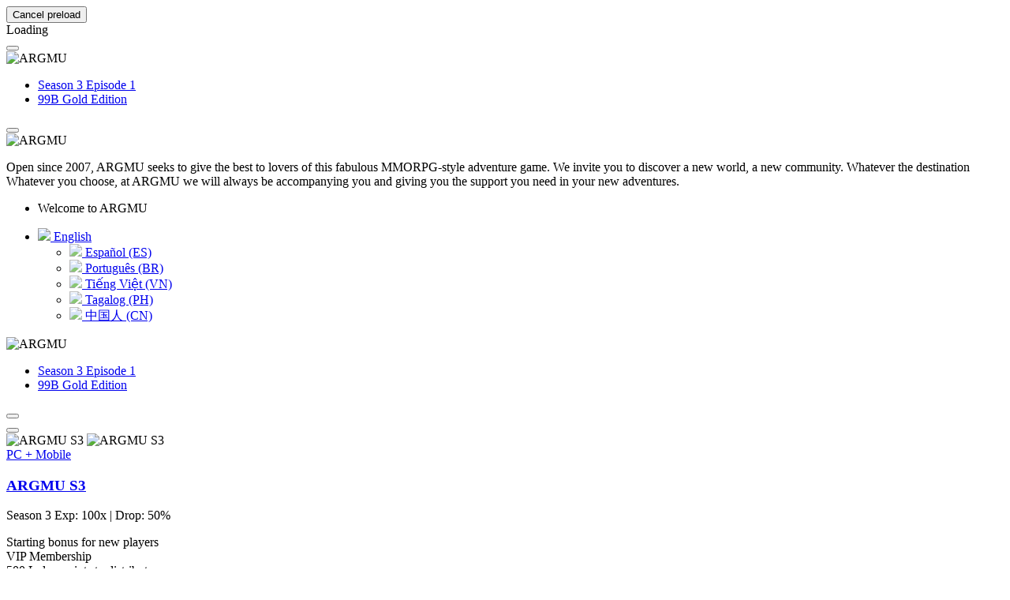

--- FILE ---
content_type: text/html; charset=UTF-8
request_url: https://www.argmu.com/
body_size: 6935
content:
  
<!doctype html>
<html translate="no" class="no-js" lang="en">
<head>
    <meta charset="utf-8">
    <meta name="google" content="notranslate">
    <meta http-equiv="x-ua-compatible" content="ie=edge">
    <title>ARGMU</title>
    <meta name="author" content="ARGMU">
    <meta name="keywords" content="arg mu, argentina mu, argentina mu 99b, argentina mu online, argentina mu season 3, argentinamu, argmu, descargar mu, descargar mu online, foro de mu online 2014, global mu online, jugar mu, mmorpg, MU, mu 99b online, mu android, MU argentino, mu en argentina, mu fast, mu global, mu juego, mu mmorpg, mu mobile, mu new server, mu oficial, mu online, mu online 100x, mu online fast, mu online new server, mu online private, mu online private server, mu online pvp, mu online s6, mu online season 1, mu online season 6, mu online season 17, mu online server list, mu online servers, mu online top 100, mu private server, mu season, mu season 2, mu season 3, mu season 6, mu season 17, mu server, mu servers, muandroid, mumobile, muonline, muonline la, nuevo server mu, online mu online, season 3 mu online, server de mu, server de mu online, servidor argentino, servidor de mu, servidor mu online, servidores de mu, servidores de mu 99b, servidores de mu online, todos los mu online, top mu online, top mu online servers" />
    <meta name="description" content="Classic MU servers with mobile (Android) versions - Online since 2007, and counting!">
    <meta name="robots" content="INDEX,FOLLOW">

    <!-- Mobile Specific Metas -->
    <meta name="viewport" content="width=device-width, initial-scale=1, shrink-to-fit=no">

    <!-- Favicons - Place favicon.ico in the root directory -->
    <link rel="apple-touch-icon" sizes="57x57" href="template/img/favicons/apple-icon-57x57.png">
    <link rel="apple-touch-icon" sizes="60x60" href="template/img/favicons/apple-icon-60x60.png">
    <link rel="apple-touch-icon" sizes="72x72" href="template/img/favicons/apple-icon-72x72.png">
    <link rel="apple-touch-icon" sizes="76x76" href="template/img/favicons/apple-icon-76x76.png">
    <link rel="apple-touch-icon" sizes="114x114" href="template/img/favicons/apple-icon-114x114.png">
    <link rel="apple-touch-icon" sizes="120x120" href="template/img/favicons/apple-icon-120x120.png">
    <link rel="apple-touch-icon" sizes="144x144" href="template/img/favicons/apple-icon-144x144.png">
    <link rel="apple-touch-icon" sizes="152x152" href="template/img/favicons/apple-icon-152x152.png">
    <link rel="apple-touch-icon" sizes="180x180" href="template/img/favicons/apple-icon-180x180.png">
    <link rel="icon" type="image/png" sizes="192x192"  href="template/img/favicons/android-icon-192x192.png">
    <link rel="icon" type="image/png" sizes="32x32" href="template/img/favicons/favicon-32x32.png">
    <link rel="icon" type="image/png" sizes="96x96" href="template/img/favicons/favicon-96x96.png">
    <link rel="icon" type="image/png" sizes="16x16" href="template/img/favicons/favicon-16x16.png">
    <link rel="manifest" href="template/img/favicons/manifest.json">
    <meta name="msapplication-TileColor" content="#ffffff">
    <meta name="msapplication-TileImage" content="template/img/favicons/ms-icon-144x144.png">
    <meta name="theme-color" content="#ffffff">

    <!-- Twitter -->
    <meta name="twitter:card" content="summary">
    <meta name="twitter:site" content="@argmu_team">
    <meta name="twitter:creator" content="@argmu_team">
    <meta name="twitter:title" content="ARGMU - #NoPayToWin | +2000 real online players">
    <meta name="twitter:description" content="Classic MU servers with mobile (Android) versions - Online since 2007, and counting!">
    <meta name="twitter:image" content="https://argmu.com/template/img/metadata/bg-metadata.png">

    <!-- Facebook -->
    <meta property="og:url" content="https://argmu.com">
    <meta property="og:title" content="ARGMU - #NoPayToWin | +2000 real online players">
    <meta property="og:description" content="Classic MU servers with mobile (Android) versions - Online since 2007, and counting!">
    <meta property="og:type" content="website">
    <meta property="og:image" content="https://argmu.com/template/img/metadata/bg-metadata.png">
    <meta property="og:image:secure_url" content="https://argmu.com/template/img/metadata/bg-metadata.png">
    <meta property="og:image:type" content="image/png">
    <meta property="og:image:width" content="1200">
    <meta property="og:image:height" content="630">

    <!--=============================
	  Google Fonts
	  ============================== -->
    <link rel="preconnect" href="https://fonts.googleapis.com">
    <link rel="preconnect" href="https://fonts.gstatic.com" crossorigin>
    <link href="https://fonts.googleapis.com/css2?family=Poppins:wght@300;400;600&family=Rajdhani:wght@300;400;500;600;700&display=swap" rel="stylesheet">

    <!--=============================
    All CSS File
    ============================== -->
    <!-- Bootstrap -->
    <link rel="stylesheet" href="template/css/bootstrap.min.css">
    <!-- Fontawesome Icon -->
    <link rel="stylesheet" href="template/css/fontawesome.min.css">
    <!-- Magnific Popup -->
    <link rel="stylesheet" href="template/css/magnific-popup.min.css">
    <!-- Slick Slider -->
    <link rel="stylesheet" href="template/css/slick.min.css">
    <!-- Theme Custom CSS -->
    <link rel="stylesheet" href="template/css/style.css">

    <!--=============================
    JQuery Js File
    ============================== -->
    <!-- Jquery -->
    <script src="template/js/vendor/jquery-3.6.0.min.js"></script>

          <script>
        function inhabilitar(){
          return false
        }
        document.oncontextmenu=inhabilitar
      </script>
    
    <!-- Google tag (gtag.js) -->
    <script async src="https://www.googletagmanager.com/gtag/js?id=AW-1033415001"></script>
    <script>
      window.dataLayer = window.dataLayer || [];
      function gtag(){dataLayer.push(arguments);}
      gtag('js', new Date());
      gtag('config', 'AW-1033415001');
    </script>

    <!-- Meta Pixel Code -->
    <script>
    !function(f,b,e,v,n,t,s)
    {if(f.fbq)return;n=f.fbq=function(){n.callMethod?
    n.callMethod.apply(n,arguments):n.queue.push(arguments)};
    if(!f._fbq)f._fbq=n;n.push=n;n.loaded=!0;n.version='2.0';
    n.queue=[];t=b.createElement(e);t.async=!0;
    t.src=v;s=b.getElementsByTagName(e)[0];
    s.parentNode.insertBefore(t,s)}(window, document,'script',
    'https://connect.facebook.net/en_US/fbevents.js');
    fbq('init', '401744466919044');
    fbq('track', 'PageView');
    </script>
    <noscript><img height="1" width="1" style="display:none"
    src="https://www.facebook.com/tr?id=401744466919044&ev=PageView&noscript=1"
    /></noscript>
    <!-- End Meta Pixel Code -->

    <!-- Metricool Code -->
    <script>function loadScript(a){var b=document.getElementsByTagName("head")[0],c=document.createElement("script");c.type="text/javascript",c.src="https://tracker.metricool.com/resources/be.js",c.onreadystatechange=a,c.onload=a,b.appendChild(c)}loadScript(function(){beTracker.t({hash:"9c8bde4291e6f8f079489748d5e129a2"})});</script>
    <!-- End Metricool Code -->

</head>

<body>
    <!--[if lte IE 9]>
    	<p class="browserupgrade">You are using an <strong>outdated</strong> browser. Please <a href="https://browsehappy.com/">upgrade your browser</a> to improve your experience and security.</p>
    <![endif]-->

    <!--=============================
   	Code Start From Here 
	  ==============================-->

    <!-- Custom Cursor  -->
    <!-- <div class="vs-cursor"></div> -->

    <!--=============================
    Preloader
    ==============================-->
    <div class="preloader">
        <button class="vs-btn preloaderCls">Cancel preload</button>
        <div class="preloader-inner">
            <div class="vs-loadholder">
                <div class="vs-loader">
                    <span class="loader-text">Loading</span>
                </div>
            </div>
        </div>
    </div>
    <!--=============================
    Mobile Menu
    ============================== -->
    <div class="vs-menu-wrapper">
        <div class="vs-menu-area text-center">
            <button class="vs-menu-toggle"><i class="fal fa-times"></i></button>
            <div class="mobile-logo">
                <img src="template/img/logo.png" alt="ARGMU">
            </div>
            <div class="vs-mobile-menu">
                <ul>
                    <li><a href="https://s3.argmu.com/">Season 3 Episode 1</a></li>
                    <li><a href="https://99b.argmu.com/">99B Gold Edition</a></li>
                </ul>
            </div>
        </div>
    </div>
    <!--=============================
    Sidemenu
    ============================== -->
    <div class="sidemenu-wrapper d-none d-lg-block">
      <div class="sidemenu-content">
        <button class="closeButton sideMenuCls"><i class="far fa-times"></i></button>
        <div class="widget">
          <div class="vs-widget-about">
            <div class="footer-logo">
              <img src="template/img/logo.png" alt="ARGMU">
            </div>
            <p class="footer-about-text">Open since 2007, ARGMU seeks to give the best to lovers of this fabulous MMORPG-style adventure game. We invite you to discover a new world, a new community. Whatever the destination Whatever you choose, at ARGMU we will always be accompanying you and giving you the support you need in your new adventures.</p>
            <div class="multi-social">
              <a href="https://facebook.com/ARGMU" target="_blank"><i class="fab fa-facebook-f"></i></a>
              <a href="https://www.instagram.com/argmu_team/" target="_blank"><i class="fab fa-instagram"></i></a>
              <a href="https://www.argmu.com/discord/" target="_blank"><i class="fab fa-discord"></i></a>
              <a href="https://twitter.com/argmu_team" target="_blank"><i class="fab fa-twitter"></i></a>
              <a href="https://www.youtube.com/@argmu_team" target="_blank"><i class="fab fa-youtube"></i></a>
              <a href="https://www.twitch.tv/argmu_team" target="_blank"><i class="fab fa-twitch"></i></a>
            </div>
          </div>
        </div>
      </div>
    </div>
    <!--=============================
    Header Area
    ==============================-->
    <header class="vs-header header-layout2">
        <div class="header-top">
            <div class="container">
                <div class="row justify-content-center justify-content-lg-between align-items-center">
                    <div class="col-auto">
                        <div class="header-links text-white">
                            <ul>
                                <li>
                                    <p class="header-text">Welcome to <span class="fw-semibold"><span class="text-theme2 text-uppercase">ARGMU</span></span></p>
                                </li>
                                                                  <li>
                                      <!-- Dropdown -->
                                      <a class="dropdown-toggle" href="#" role="button" id="dropdownMenuLink1" data-bs-toggle="dropdown" aria-expanded="false" title="Change language">
                                        <img src="template/img/languages/english.jpg" class="mr-5 rounded" />
                                        English                                      </a>
                                      <ul class="dropdown-menu" aria-labelledby="dropdownMenuLink1">
                                        <li><a href="index.php?change_language=spanish" title="Change language: Español (ES)">
                                              <img src="template//img/languages/spanish.jpg" style="opacity:0.7; filter:alpha(opacity=70)" class="mr-5 rounded" />
                                              Español (ES)
                                              </a></li><li><a href="index.php?change_language=portuguese" title="Change language: Português (BR)">
                                              <img src="template//img/languages/portuguese.jpg" style="opacity:0.7; filter:alpha(opacity=70)" class="mr-5 rounded" />
                                              Português (BR)
                                              </a></li><li><a href="index.php?change_language=vietnamese" title="Change language: Tiếng Việt (VN)">
                                              <img src="template//img/languages/vietnamese.jpg" style="opacity:0.7; filter:alpha(opacity=70)" class="mr-5 rounded" />
                                              Tiếng Việt (VN)
                                              </a></li><li><a href="index.php?change_language=tagalo" title="Change language: Tagalog (PH)">
                                              <img src="template//img/languages/tagalo.jpg" style="opacity:0.7; filter:alpha(opacity=70)" class="mr-5 rounded" />
                                              Tagalog (PH)
                                              </a></li><li><a href="index.php?change_language=chinese" title="Change language: 中国人 (CN)">
                                              <img src="template//img/languages/chinese.jpg" style="opacity:0.7; filter:alpha(opacity=70)" class="mr-5 rounded" />
                                              中国人 (CN)
                                              </a></li>                                      </ul>
                                  </li>
                                                            </ul>
                        </div>
                    </div>
                    <!-- <div class="col-auto d-none d-lg-block">
                        <div class="header-links text-white">
                            <ul>
                                <li>
                                    <div class="multi-social">
                                        <a href="https://facebook.com/ARGMU" target="_blank"><i class="fab fa-facebook-f"></i></a>
                                        <a href="https://www.instagram.com/argmu_team/" target="_blank"><i class="fab fa-instagram"></i></a>
                                        <a href="https://www.argmu.com/discord/" target="_blank"><i class="fab fa-discord"></i></a>
                                        <a href="https://twitter.com/argmu_team" target="_blank"><i class="fab fa-twitter"></i></a>
                                        <a href="https://www.youtube.com/@argmu_team" target="_blank"><i class="fab fa-youtube"></i></a>
                                        <a href="https://www.twitch.tv/argmu_team" target="_blank"><i class="fab fa-twitch"></i></a>
                                    </div>
                                </li>
                            </ul>
                        </div>
                    </div> -->
                </div>
            </div>
        </div>
        <div class="sticky-wrapper">
            <div class="sticky-active">
                <div class="header-menu-area">
                    <div class="container">
                        <div class="row align-items-center justify-content-between">
                            <div class="col-auto">
                                <div class="header-logo">
                                  <img src="template/img/logo.png" alt="ARGMU">
                                </div>
                            </div>
                            <div class="col-auto">
                                <nav class="main-menu menu-style2 d-none d-lg-block">
                                    <ul>
                                        <li><a href="https://s3.argmu.com/"><i class="far fa-swords mr-10"></i>Season 3 Episode 1</a></li>
                                        <li><a href="https://99b.argmu.com/"><i class="far fa-swords mr-10"></i>99B Gold Edition</a></li>
                                    </ul>
                                </nav>
                                <button type="button" class="vs-menu-toggle d-inline-block d-lg-none"><i class="fas fa-bars"></i></button>
                            </div>
                            <div class="col-auto d-none d-lg-block">
                                <div class="header-button d-flex flex-wrap align-items-center">
                                    <button type="button" class="sideMenuToggler"><i class="fas fa-th"></i></button>
                                </div>
                            </div>
                        </div>
                    </div>
                </div>
            </div>
        </div>
    </header>
    <!--==============================
    Blog Area
    ==============================-->
    <section class="vs-choose-wrapper space-top space-extra-bottom space-more-extra-top" data-overlay="title" data-opacity="7">
        <div class="parallax" data-bg-class="bg-title" data-parallax-image="template/img/bg/hero-bg.jpg"></div>
        <div class="container">
            <div class="row">
                <div class="col-xl-5 offset-lg-1">
                    <div class="vs-blog blog-card">
                        <div class="blog-img">
                            <img src="template/img/blog/img-s3.jpg" alt="ARGMU S3" class="w-100 logo-desktop d-none d-sm-block">
                            <img src="template/img/blog/img-s3-responsive.jpg" alt="ARGMU S3" class="w-100 logo-mobile d-block d-sm-none">
                        </div>
                        <div class="blog-content">
                            <div class="blog-meta">
                              <a href="https://s3.argmu.com/index.php?pagina=descargas" class="fs-3"><i class="far fa-phone-laptop mr-10"></i>PC + Mobile</a>
                            </div>
                            <h3 class="blog-title fs-1 text-uppercase"><a href="https://s3.argmu.com/">ARGMU S3</a></h3>
                            <p class="text-white h4 mb-30"><span class="text-white">Season 3</span> <i class="fal fa-swords ml-10 mr-10"></i> <span class="text-warning">Exp:</span> 100x <span class="fw-light ml-10 mr-10">|</span> <span class="text-warning">Drop:</span> 50%</p>
                            <p class="text-white-light h5"><span class="text-success"><i class="fas fa-gift mr-10"></i>Starting bonus for new players</span><br />
                              <span class="fw-normal"><i class="fal fa-check text-success fs-6 mr-5"></i> VIP Membership<br />
                              <!-- <i class="fal fa-check text-success fs-6 mr-5"></i> Helper System<br /> -->
                              <i class="fal fa-check text-success fs-6 mr-5"></i> 500 Lvlup points to distribute<br />
                              <i class="fal fa-check text-success fs-6 mr-5"></i> 5,000,000 Zen<br />
                              <i class="fal fa-check text-success fs-6 mr-5"></i> 8 Newbie Gift Boxes<br />
                              <i class="fal fa-check text-success fs-6 mr-5"></i> Buffs</span>
                            </p>
                            <p><a href="https://s3.argmu.com/index.php?pagina=informacion" class="link-btn">See more</a></p>
                            <a href="https://s3.argmu.com/index.php?pagina=crear_cuenta" class="vs-btn outline-style border-warning text-uppercase mt-20"><i class="fas fa-user mr-10"></i>Register</a>
                            <a href="https://s3.argmu.com/index.php?pagina=descargas" class="vs-btn outline-style border-warning text-uppercase mt-20"><i class="fas fa-download mr-10"></i>Downloads</a>
                        </div>
                    </div>
                </div>
                <div class="col-xl-5 offset-lg-0">
                    <div class="vs-blog blog-card">
                        <div class="blog-img">
                            <img src="template/img/blog/img-99b.jpg" alt="ARGMU 99B" class="w-100 logo-desktop d-none d-sm-block">
                            <img src="template/img/blog/img-99b-responsive.jpg" alt="ARGMU 99B" class="w-100 logo-mobile d-block d-sm-none">
                        </div>
                        <div class="blog-content">
                            <div class="blog-meta">
                              <a href="https://99b.argmu.com/index.php?pagina=descargas" class="fs-3"><i class="far fa-phone-laptop mr-10"></i>PC + Mobile</a>
                            </div>
                            <h3 class="blog-title fs-1 text-uppercase"><a href="https://99b.argmu.com/">ARGMU 99B</a></h3>
                            <p class="text-white h4 mb-30"><span class="text-white">99B</span> <i class="fal fa-swords ml-10 mr-10"></i> <span class="text-warning">Exp:</span> 250x <span class="fw-light ml-10 mr-10">|</span> <span class="text-warning">Drop:</span> 60%</p>
                            <p class="text-white-light h5"><span class="text-success"><i class="fas fa-gift mr-10"></i>Starting bonus for new players</span><br />
                              <span class="fw-normal"><i class="fal fa-check text-success fs-6 mr-5"></i> VIP Membership<br />
                              <!-- <i class="fal fa-check text-success fs-6 mr-5"></i> Helper System<br /> -->
                              <i class="fal fa-check text-success fs-6 mr-5"></i> 500 Lvlup points to distribute<br />
                              <i class="fal fa-check text-success fs-6 mr-5"></i> 5,000,000 Zen<br />
                              <i class="fal fa-check text-success fs-6 mr-5"></i> 8 Newbie Gift Boxes<br />
                              <i class="fal fa-check text-success fs-6 mr-5"></i> Buffs</span>
                            </p>
                            <p><a href="https://99b.argmu.com/index.php?pagina=informacion" class="link-btn">See more</a></p>
                            <a href="https://99b.argmu.com/index.php?pagina=crear_cuenta" class="vs-btn outline-style border-warning text-uppercase mt-20"><i class="fas fa-user mr-10"></i>Register</a>
                            <a href="https://99b.argmu.com/index.php?pagina=descargas" class="vs-btn outline-style border-warning text-uppercase mt-20"><i class="fas fa-download mr-10"></i>Downloads</a>
                        </div>
                    </div>
                </div>
            </div>
        </div>
    </section>
    <!--==============================
    Brand Area
    ==============================-->
        <div class="space-extra-top bg-black2">
        <div class="container">
            <div class="row vs-carousel justify-content-center text-center">
                <div class="col-12 col-md-auto">
                    <div class="h1 text-white-light">
                      <i class="fal fa-helmet-battle mr-20"></i><span class="text-warning fw-bold">1415</span> online players are waiting for you!                    </div>
                </div>
            </div>
        </div>
    </div>
        <!--==============================
    About Area
    ==============================-->
    <section class="position-relative space-bottom space-extra-top bg-black2">
        <div class="about-shape2 d-none d-lg-block"><img src="template/img/shape/about-shape-1-4.png" alt="shape"></div>
        <div class="container vs-container z-index-common pt-10">
            <div class="row align-items-center flex-row-reverse">
                <div class="col-xl-7">
                    <div class="img-box_style4">
                        <div class="img1">
                            <img src="template/img/about/about-7-1.jpg" alt="Mobile version" class="rounded">
                        </div>
                        <div class="img2">
                            <img src="template/img/about/about-7-2.jpg" alt="Mobile version" class="rounded">
                        </div>
                        <div class="img3">
                            <img src="template/img/about/about-7-3.jpg" alt="Mobile version" class="rounded">
                            <span class="img-label">19 years online</span>
                        </div>
                    </div>
                </div>
                <div class="col-xl-5">
                    <div class="about-content">
                        <span class="sub-title"># Play from wherever you want</span>
                        <h2 class="sec-title text-white">Cross-platform experience</h2>
                        <h2 class="sec-title-style2">(PC + Mobile)</h2>
                        <div class="sec-shape mb-20">
                            <div class="sec-shape_bar"></div>
                            <div class="sec-shape_bar"></div>
                            <div class="sec-shape_bar"></div>
                        </div>
                        <p class="text-light-white">In ARGMU you can enjoy your favorite game from your computer or from your mobile phone. The game is multi-platform, so you can connect with the same account from any device.</p>
                        <div class="arrow-list text-white mb-4 pb-2">
                            <ul>
                                <li><i class="fal fa-badge-check"></i>Players from around the world</li>
                                <li><i class="fal fa-badge-check"></i>Cross-platform</li>
                                <li><i class="fal fa-badge-check"></i>Multilanguage game</li>
                                <li><i class="fal fa-badge-check"></i>Fun and challenges guaranteed</li>
                            </ul>
                        </div>
                        <a href="https://www.argmu.com/mobile/index.php" target="_self" class="vs-btn fs-4">Mobile Version <i class="fas fa-long-arrow-right"></i></a>
                    </div>
                </div>
            </div>
        </div>
    </section>
    <!--==============================
    Why Choose Us
    ==============================-->
    <section class="space-top space-extra-bottom" data-overlay="title" data-opacity="3">
        <div class="parallax" data-bg-class="bg-title" data-parallax-image="template/img/bg/feature_bg_1.jpg"></div>
        <div class="container vs-container z-index-common">
            <div class="title-area text-center">
                <span class="sub-title"># Fun guaranteed</span>
                <h2 class="sec-title text-white">Enjoy many benefits</h2>
                <h2 class="sec-title-style2">Join today!</h2>
                <div class="sec-shape">
                    <div class="sec-shape_bar"></div>
                    <div class="sec-shape_bar"></div>
                    <div class="sec-shape_bar"></div>
                </div>
            </div>
            <div class="row justify-content-center">
                <div class="col-lg-4">
                    <div class="feature-card">
                        <div class="feature-card_icon">
                            <img src="template/img/icon/feature_3_1.svg" alt="icon">
                        </div>
                        <div class="feature-card_shape"></div>
                        <h3 class="feature-card_title">Game Masters Events</h3>
                        <p class="feature-card_text">Our Game Masters regularly hold in-game events to decompress the community and have a different time in-game just for fun.</p>
                    </div>
                    <div class="feature-card">
                        <div class="feature-card_icon">
                            <img src="template/img/icon/feature_3_2.svg" alt="icon">
                        </div>
                        <div class="feature-card_shape"></div>
                        <h3 class="feature-card_title">Strong Trade</h3>
                        <p class="feature-card_text">In ARGMU item trading is very important and one of the biggest activities in the game. Trade items with other players without restrictions.</p>
                    </div>
                </div>
                <div class="col-lg-4">
                    <div class="text-center mb-30">
                        <img src="template/img/shape/feature_shape_1.png" alt="shape">
                    </div>
                </div>
                <div class="col-lg-4">
                    <div class="feature-card">
                        <div class="feature-card_icon">
                            <img src="template/img/icon/feature_3_3.svg" alt="icon">
                        </div>
                        <div class="feature-card_shape"></div>
                        <h3 class="feature-card_title">Play to Win</h3>
                        <p class="feature-card_text">Servers designed so that any player has an equal chance. Items and upgrades are obtained by playing, hunting and trading.</p>
                    </div>
                    <div class="feature-card">
                        <div class="feature-card_icon">
                            <img src="template/img/icon/feature_3_4.svg" alt="icon">
                        </div>
                        <div class="feature-card_shape"></div>
                        <h3 class="feature-card_title">Recognitions and Rewards</h3>
                        <p class="feature-card_text">Throughout your stay you will be able to earn recognition and rewards based on your level of play and commitment to the community.</p>
                    </div>
                </div>
            </div>
        </div>
    </section>
    <!--==============================
    Product Area
    ==============================-->
    <section class="bg-black2 space-bottom space-extra-top">
        <div class="container vs-container">
            <div class="mockup-box1-area">
                <div class="mockup-img">
                    <img src="template/img/shape/character_shape_1.png" alt="shape">
                </div>
                <div class="mockup-box1">
                    <div class="row">
                        <div class="col-xxl-6 col-lg-8">
                            <h2 class="sec-title text-white">A COMMUNITY FULL OF ADVENTURES</h2>
                            <h2 class="sec-title-style2">WE ARE WAITING FOR YOU!</h2>
                            <p class="text-white mb-4 pe-xl-5">Open since 2007, ARGMU seeks to give the best to lovers of this fabulous MMORPG-style adventure game. We invite you to discover a new world, a new community. Whatever the destination Whatever you choose, at ARGMU we will always be accompanying you and giving you the support you need in your new adventures.</p>
                            <a href="https://www.argmu.com/links/" target="_blank" class="vs-btn">Our networks <i class="fas fa-long-arrow-right"></i></a>
                        </div>
                    </div>
                </div>
            </div>
        </div>
    </section>
    <!--=============================
		Footer Area
	  ==============================-->
    <footer class="footer-wrapper footer-layout2">
        <div class="widget-area">
            <div class="container">
                <div class="row justify-content-between">
                    <div class="col-md-6 col-xl-auto">
                        <div class="widget widget_nav_menu footer-widget">
                            <h3 class="widget_title">Servers</h3>
                            <div class="menu-all-pages-container">
                                <ul class="menu">
                                    <li><a href="https://s3.argmu.com/">Season 3 Episode 1</a></li>
                                    <li><a href="https://99b.argmu.com/">99B Gold Edition</a></li>
                                </ul>
                            </div>
                        </div>
                    </div>
                    <div class="col-md-6 col-xl-auto">
                        <div class="widget widget_nav_menu footer-widget">
                            <h3 class="widget_title">Helpful Links</h3>
                            <div class="menu-all-pages-container">
                                <ul class="menu">
                                    <li><a href="https://forum.argmu.com/" target="_blank">Forum</a></li>
                                    <li><a href="https://guides.argmu.com/" target="_blank">Help Guides</a></li>
                                </ul>
                            </div>
                        </div>
                    </div>
                    <div class="col-md-6 col-xl-auto">
                        <div class="widget footer-widget">
                            <div class="vs-widget-about">
                                <h3 class="widget_title">Our social networks</h3>
                                <div class="multi-social">
                                    <a href="https://facebook.com/ARGMU" target="_blank"><i class="fab fa-facebook-f"></i></a>
                                    <a href="https://www.instagram.com/argmu_team/" target="_blank"><i class="fab fa-instagram"></i></a>
                                    <a href="https://www.argmu.com/discord/" target="_blank"><i class="fab fa-discord"></i></a>
                                    <a href="https://twitter.com/argmu_team" target="_blank"><i class="fab fa-twitter"></i></a>
                                    <a href="https://www.youtube.com/@argmu_team" target="_blank"><i class="fab fa-youtube"></i></a>
                                    <a href="https://www.twitch.tv/argmu_team" target="_blank"><i class="fab fa-twitch"></i></a>
                                </div>
                            </div>
                        </div>
                    </div>                    
                </div>
            </div>
        </div>
        <div class="copyright-wrap text-center">
          <div class="container">
            <p>ARGMU | www.argmu.com &copy; 2007-2026</p>
          </div>
        </div>
    </footer>

    <!--********************************
			Code End  Here 
	  ******************************** -->

    <!-- Scroll To Top -->
    <!-- <a href="#" class="scrollToTop scroll-btn"><i class="far fa-arrow-up"></i></a> -->

    <!--=============================
    Custom CSS File
    ============================== -->
    <!-- Theme Custom CSS -->
    <link rel="stylesheet" href="template/css/custom.css">

    <!--=============================
    All Js File
    ============================== -->
    <!-- Slick Slider -->
    <script src="template/js/slick.min.js"></script>
    <!-- Bootstrap -->
    <script src="template/js/bootstrap.min.js"></script>
    <!-- Smooth Scroll -->
    <script src="template/js/SmoothScroll.min.js"></script>
    <!-- Parallax -->
    <script src="template/js/universal-parallax.min.js"></script>
    <!-- Magnific Popup -->
    <script src="template/js/jquery.magnific-popup.min.js"></script>
    <!-- Isotope Filter -->
    <script src="template/js/imagesloaded.pkgd.min.js"></script>
    <script src="template/js/isotope.pkgd.min.js"></script>
    <!-- Circle Progress Bar -->
    <script src="template/js/circle-progress.min.js"></script>
    <!-- Custom Carousel -->
    <script src="template/js/vscustom-carousel.min.js"></script>
    <!-- Form Js -->
    <script src="template/js/ajax-mail.js"></script>
    <!-- Main Js File -->
    <script src="template/js/main.js"></script>
    <!-- Core Global Js File -->
    <script src="template/js/core_global.js"></script>

    <!--=============================
    Event season
    ============================== -->
    
    <!-- Hotjar Tracking Code for https://www.argmu.com/ -->
    <!-- <script>
        (function(h,o,t,j,a,r){
            h.hj=h.hj||function(){(h.hj.q=h.hj.q||[]).push(arguments)};
            h._hjSettings={hjid:3827974,hjsv:6};
            a=o.getElementsByTagName('head')[0];
            r=o.createElement('script');r.async=1;
            r.src=t+h._hjSettings.hjid+j+h._hjSettings.hjsv;
            a.appendChild(r);
        })(window,document,'https://static.hotjar.com/c/hotjar-','.js?sv=');
    </script> -->

<script defer src="https://static.cloudflareinsights.com/beacon.min.js/vcd15cbe7772f49c399c6a5babf22c1241717689176015" integrity="sha512-ZpsOmlRQV6y907TI0dKBHq9Md29nnaEIPlkf84rnaERnq6zvWvPUqr2ft8M1aS28oN72PdrCzSjY4U6VaAw1EQ==" data-cf-beacon='{"version":"2024.11.0","token":"0fd3b8007cb84ed795e2b5ada9becde0","server_timing":{"name":{"cfCacheStatus":true,"cfEdge":true,"cfExtPri":true,"cfL4":true,"cfOrigin":true,"cfSpeedBrain":true},"location_startswith":null}}' crossorigin="anonymous"></script>
</body>

</html>